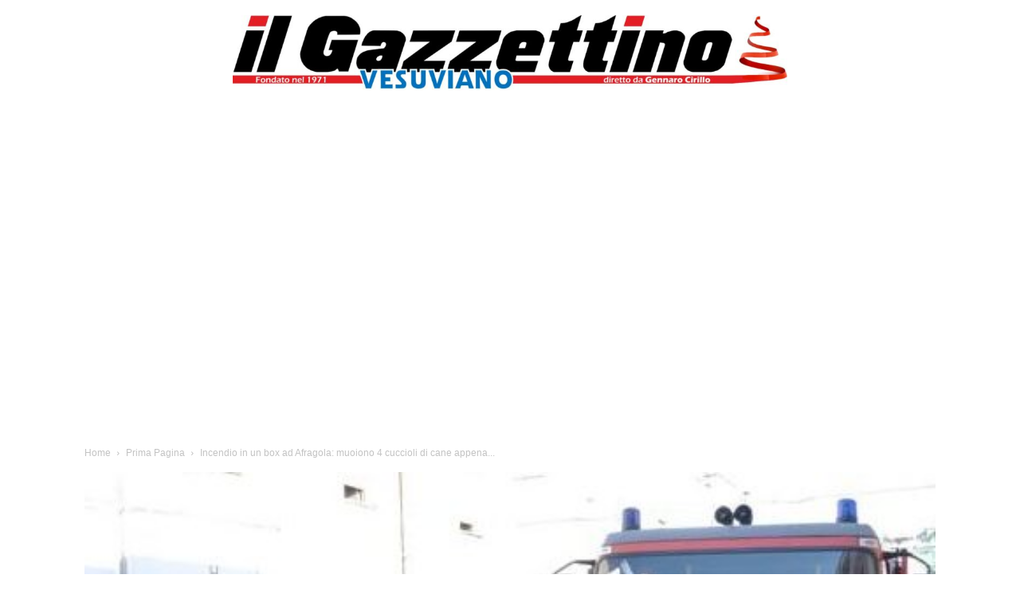

--- FILE ---
content_type: text/html; charset=UTF-8
request_url: https://www.ilgazzettinovesuviano.com/wp-admin/admin-ajax.php?td_theme_name=Newspaper&v=12.7.3
body_size: -334
content:
{"399253":95}

--- FILE ---
content_type: text/html; charset=utf-8
request_url: https://www.google.com/recaptcha/api2/aframe
body_size: 268
content:
<!DOCTYPE HTML><html><head><meta http-equiv="content-type" content="text/html; charset=UTF-8"></head><body><script nonce="Xj7Sf-fk9NHC9VYuPi9KFw">/** Anti-fraud and anti-abuse applications only. See google.com/recaptcha */ try{var clients={'sodar':'https://pagead2.googlesyndication.com/pagead/sodar?'};window.addEventListener("message",function(a){try{if(a.source===window.parent){var b=JSON.parse(a.data);var c=clients[b['id']];if(c){var d=document.createElement('img');d.src=c+b['params']+'&rc='+(localStorage.getItem("rc::a")?sessionStorage.getItem("rc::b"):"");window.document.body.appendChild(d);sessionStorage.setItem("rc::e",parseInt(sessionStorage.getItem("rc::e")||0)+1);localStorage.setItem("rc::h",'1767177618565');}}}catch(b){}});window.parent.postMessage("_grecaptcha_ready", "*");}catch(b){}</script></body></html>